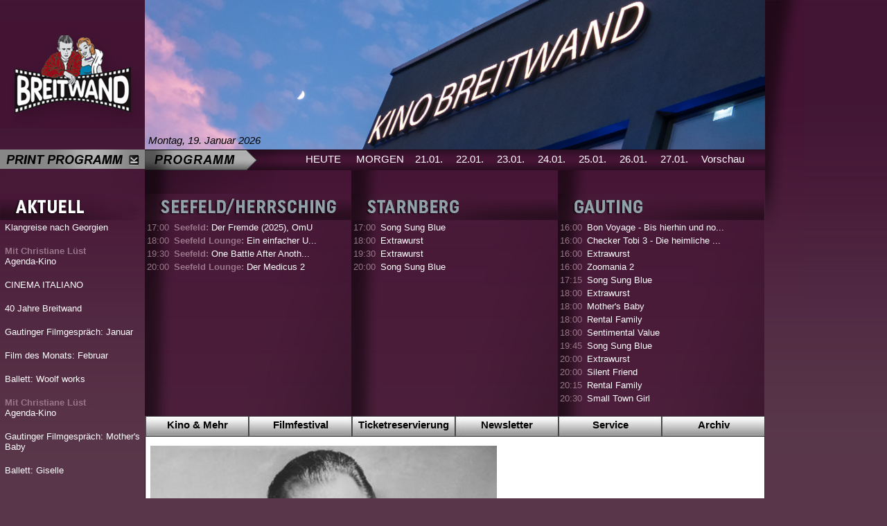

--- FILE ---
content_type: text/html;  charset=UTF-8
request_url: https://www.breitwand.com/home/cm/static-3/archiv/kinderfilme.html?view=image&iid=20348&cid=10461
body_size: 15982
content:
<!DOCTYPE HTML PUBLIC "-//W3C//DTD HTML 4.01 Transitional//EN"     "http://www.w3.org/TR/html4/loose.dtd"><html><head><title>Kino Breitwand Seefeld / Starnberg / Herrsching</title><META CONTENT="text/html; charset=UTF-8" HTTP-EQUIV="Content-Type"><link rel="stylesheet" type="text/css" href="/content/menuestyle.css"><link rel="stylesheet" type="text/css" href="/content/cm.css"><meta name="keywords" content="Fünf Seen Filmfestival, Festival, Starnberg, Filmfestival, Herrsching, Seefeld, 2009, 2010, 2011, 2012, Fünf Seen, Kino, FSFF.de, 27.7.-4.8.2010, Helwig, office, Open Air Breitwand, five lakes filmfestival, near munich, nahe münchen, nachwuchsfilm, wettbewerb, deutscher und internationaler film, retrospektive, horizonte, kurzfilmfestival, jugendfilm, kinderfilm, weitwinkel forum" /><link rel="stylesheet" type="text/css" href="/mancontent/103/KB3/breitwandMain.css"><link rel="stylesheet" type="text/css" href="/mancontent/103/KB3/menu.css"></head><body>	<table cellpadding="0" cellspacing="0">		<!-- Header (Logo | Impressionen)-->		<tr height="155">			<td width="209"><img src="/mancontent/103/KB3/images/Resources/kino2011bilder01.png" /></td>			<td width="895"><img src="/mancontent/103/KB3/images/2017/2017_Breitwand_Header Newsletter.jpg" width="895" /></td>			<!--<td width="895"><a href="http://fsff.de"><img src="/mancontent/103/KB3/images/2016/kjff_header.png" /></a></td>-->			<td style="background-repeat: no-repeat;background-image:url('/mancontent/103/KB3/images/Resources/kino2011bilder03.png')" rowspan="4" valign="top"></td>					</tr>		<!-- Programm Datum Auswahl (Suche | Datumsauswahl) -->		<tr height="64">			<td width="209" valign="top"><a href="/home/cm/static-3/print-programm.html"><img src="/mancontent/103/KB3/images/Resources/print-programm.png" /></a></td>			<td class="DaySelect" valign="top">					<div class="DateShow" style="color:#000000">Montag, 19. Januar 2026<br/><br/></div>					<div class="NextDayBlock"><a href="/home/cm/start-3/start.html?day=0" class="noStyle">HEUTE</a></div>					<div class="NextDayBlock"><a href="/home/cm/start-3/start.html?day=1" class="noStyle">MORGEN</a></div>					<div class="DayBlock"><a href="/home/cm/start-3/start.html?day=2" 							class="noStyle">21.01.</a></div>					<div class="DayBlock"><a href="/home/cm/start-3/start.html?day=3" 							class="noStyle">22.01.</a></div>					<div class="DayBlock"><a href="/home/cm/start-3/start.html?day=4"  							class="noStyle">23.01.</a></div>					<div class="DayBlock"><a href="/home/cm/start-3/start.html?day=5"  							class="noStyle">24.01.</a></div>					<div class="DayBlock"><a href="/home/cm/start-3/start.html?day=6"  							class="noStyle">25.01.</a></div>					<div class="DayBlock"><a href="/home/cm/start-3/start.html?day=7"  							class="noStyle">26.01.</a></div>					<div class="DayBlock"><a href="/home/cm/start-3/start.html?day=8"  							class="noStyle">27.01.</a></div>					<!--div class="DayBlock"><a href="/home/cm/start-3/start.html?day=9"  							class="noStyle">28.01.</a></div-->					<div class="NextDayBlock"><a href="/home/cm/demnaechst-3/index.html" class="noStyle">Vorschau</a></div>			</td>		</tr>		<!-- Programm und News -->		<tr height="*">			<!-- News -->			<td rowspan="4" valign="top" style="background-image:url('/mancontent/103/KB3/images/Resources/kino2011bilder10.png')">				<img src="/mancontent/103/KB3/images/2016/aktuell.png" /><br/><table class="ProgrammTable"><tr><td class="news"> <a href="/home/cm/news-view-3/view.html?inhaltID=22856"><span class="prefix"></span>Klangreise nach Georgien<br/></a><br/></td></tr><tr><td class="news"> <a href="/home/cm/news-view-3/view.html?inhaltID=22943"><span class="prefix">Mit Christiane Lüst<br/></span>Agenda-Kino<br/></a><br/></td></tr><tr><td class="news"> <a href="/home/cm/news-view-3/view.html?inhaltID=22944"><span class="prefix"></span>CINEMA ITALIANO<br/></a><br/></td></tr><tr><td class="news"> <a href="/home/cm/news-view-3/view.html?inhaltID=22948"><span class="prefix"></span>40 Jahre Breitwand<br/></a><br/></td></tr><tr><td class="news"> <a href="/home/cm/news-view-3/view.html?inhaltID=22934"><span class="prefix"></span>Gautinger Filmgespräch: Januar<br/></a><br/></td></tr><tr><td class="news"> <a href="/home/cm/news-view-3/view.html?inhaltID=22935"><span class="prefix"></span>Film des Monats: Februar<br/></a><br/></td></tr><tr><td class="news"> <a href="/home/cm/news-view-3/view.html?inhaltID=22940"><span class="prefix"></span>Ballett: Woolf works<br/></a><br/></td></tr><tr><td class="news"> <a href="/home/cm/news-view-3/view.html?inhaltID=22945"><span class="prefix">Mit Christiane Lüst<br/></span>Agenda-Kino<br/></a><br/></td></tr><tr><td class="news"> <a href="/home/cm/news-view-3/view.html?inhaltID=22723"><span class="prefix"></span>Gautinger Filmgespräch: Mother's Baby<br/></a><br/></td></tr><tr><td class="news"> <a href="/home/cm/news-view-3/view.html?inhaltID=22941"><span class="prefix"></span>Ballett: Giselle<br/></a><br/></td></tr>				</table>			</td>			<!-- Programm -->			<td valign="top">				<table cellpadding="0" cellspacing="0">					<tr height="38">						<td><img src="/mancontent/103/KB3/images/2016/seefeld-herrsching.png"/></td>						<td><img src="/mancontent/103/KB3/images/2016/starnberg.png"/></td>						<td><img src="/mancontent/103/KB3/images/2016/gauting.png"/></td>					</tr>					<tr heigth="30">						<td class="BackgroundProgramm"><table class="ProgrammTable">    <!-- BEGIN Programm -->    <tr><td class="zeit" width="35px">17:00</td><td><a class="noStyle" href="/home/cm/filmarchiv-3/index.14832.html"><span class="prefix">Seefeld: </span>Der Fremde (2025), OmU</a></td></tr>    <!-- END Programm -->    <!-- BEGIN Programm -->    <tr><td class="zeit" width="35px">18:00</td><td><a class="noStyle" href="/home/cm/filmarchiv-3/index.14750.html"><span class="prefix">Seefeld Lounge: </span>Ein einfacher U...</a></td></tr>    <!-- END Programm -->    <!-- BEGIN Programm -->    <tr><td class="zeit" width="35px">19:30</td><td><a class="noStyle" href="/home/cm/filmarchiv-3/index.14681.html"><span class="prefix">Seefeld: </span>One Battle After Anoth...</a></td></tr>    <!-- END Programm -->    <!-- BEGIN Programm -->    <tr><td class="zeit" width="35px">20:00</td><td><a class="noStyle" href="/home/cm/filmarchiv-3/index.14771.html"><span class="prefix">Seefeld Lounge: </span>Der Medicus 2</a></td></tr>    <!-- END Programm --></table><br/></td>						<td class="BackgroundProgramm"><table class="ProgrammTable">    <!-- BEGIN Programm -->    <tr><td class="zeit" width="35px">17:00</td><td><a class="noStyle" href="/home/cm/filmarchiv-3/index.14826.html"><span class="prefix"></span>Song Sung Blue</a></td></tr>    <!-- END Programm -->    <!-- BEGIN Programm -->    <tr><td class="zeit" width="35px">18:00</td><td><a class="noStyle" href="/home/cm/filmarchiv-3/index.14875.html"><span class="prefix"></span>Extrawurst</a></td></tr>    <!-- END Programm -->    <!-- BEGIN Programm -->    <tr><td class="zeit" width="35px">19:30</td><td><a class="noStyle" href="/home/cm/filmarchiv-3/index.14875.html"><span class="prefix"></span>Extrawurst</a></td></tr>    <!-- END Programm -->    <!-- BEGIN Programm -->    <tr><td class="zeit" width="35px">20:00</td><td><a class="noStyle" href="/home/cm/filmarchiv-3/index.14826.html"><span class="prefix"></span>Song Sung Blue</a></td></tr>    <!-- END Programm --></table><br/></td>						<td class="BackgroundProgramm"><table class="ProgrammTable">    <!-- BEGIN Programm -->    <tr><td class="zeit" width="35px">16:00</td><td><a class="noStyle" href="/home/cm/filmarchiv-3/index.14615.html"><span class="prefix"></span>Bon Voyage - Bis hierhin und no...</a></td></tr>    <!-- END Programm -->    <!-- BEGIN Programm -->    <tr><td class="zeit" width="35px">16:00</td><td><a class="noStyle" href="/home/cm/filmarchiv-3/index.14842.html"><span class="prefix"></span>Checker Tobi 3 - Die heimliche ...</a></td></tr>    <!-- END Programm -->    <!-- BEGIN Programm -->    <tr><td class="zeit" width="35px">16:00</td><td><a class="noStyle" href="/home/cm/filmarchiv-3/index.14875.html"><span class="prefix"></span>Extrawurst</a></td></tr>    <!-- END Programm -->    <!-- BEGIN Programm -->    <tr><td class="zeit" width="35px">16:00</td><td><a class="noStyle" href="/home/cm/filmarchiv-3/index.14751.html"><span class="prefix"></span>Zoomania 2</a></td></tr>    <!-- END Programm -->    <!-- BEGIN Programm -->    <tr><td class="zeit" width="35px">17:15</td><td><a class="noStyle" href="/home/cm/filmarchiv-3/index.14826.html"><span class="prefix"></span>Song Sung Blue</a></td></tr>    <!-- END Programm -->    <!-- BEGIN Programm -->    <tr><td class="zeit" width="35px">18:00</td><td><a class="noStyle" href="/home/cm/filmarchiv-3/index.14875.html"><span class="prefix"></span>Extrawurst</a></td></tr>    <!-- END Programm -->    <!-- BEGIN Programm -->    <tr><td class="zeit" width="35px">18:00</td><td><a class="noStyle" href="/home/cm/filmarchiv-3/index.14513.html"><span class="prefix"></span>Mother's Baby</a></td></tr>    <!-- END Programm -->    <!-- BEGIN Programm -->    <tr><td class="zeit" width="35px">18:00</td><td><a class="noStyle" href="/home/cm/filmarchiv-3/index.14833.html"><span class="prefix"></span>Rental Family</a></td></tr>    <!-- END Programm -->    <!-- BEGIN Programm -->    <tr><td class="zeit" width="35px">18:00</td><td><a class="noStyle" href="/home/cm/filmarchiv-3/index.14738.html"><span class="prefix"></span>Sentimental Value</a></td></tr>    <!-- END Programm -->    <!-- BEGIN Programm -->    <tr><td class="zeit" width="35px">19:45</td><td><a class="noStyle" href="/home/cm/filmarchiv-3/index.14826.html"><span class="prefix"></span>Song Sung Blue</a></td></tr>    <!-- END Programm -->    <!-- BEGIN Programm -->    <tr><td class="zeit" width="35px">20:00</td><td><a class="noStyle" href="/home/cm/filmarchiv-3/index.14875.html"><span class="prefix"></span>Extrawurst</a></td></tr>    <!-- END Programm -->    <!-- BEGIN Programm -->    <tr><td class="zeit" width="35px">20:00</td><td><a class="noStyle" href="/home/cm/filmarchiv-3/index.14716.html"><span class="prefix"></span>Silent Friend</a></td></tr>    <!-- END Programm -->    <!-- BEGIN Programm -->    <tr><td class="zeit" width="35px">20:15</td><td><a class="noStyle" href="/home/cm/filmarchiv-3/index.14833.html"><span class="prefix"></span>Rental Family</a></td></tr>    <!-- END Programm -->    <!-- BEGIN Programm -->    <tr><td class="zeit" width="35px">20:30</td><td><a class="noStyle" href="/home/cm/filmarchiv-3/index.14877.html"><span class="prefix"></span>Small Town Girl</a></td></tr>    <!-- END Programm --></table><br/></td>					</tr>				</table>			</td>		</tr>		<!-- Menü -->		<tr height="30">			<td style="padding-left:1px;">				<div class="Tmenu" id="Tmenu">					<ul id="Navigation" class="Navigation">						<li><a href="/home/cm/static-3/aktuell.html">Kino & Mehr</a><ul><li><a href="/home/cm/static-3/filmgespraeche.html">Filmgespräche</a><!-- SETVALUESubMenu --></li><li><a href="/home/cm/static-3/kinoundlivemusik.html">Kino & Live-Musik </a><!-- SETVALUESubMenu --></li><li><a href="/home/cm/static-3/agenda21.html">Agenda 21 </a><!-- SETVALUESubMenu --></li><li><a href="/home/cm/static-3/wunschfilm.html">Wunschfilm </a><!-- SETVALUESubMenu --></li><li><a href="/home/cm/static-3/originalfilme.html">Originalfilme </a><!-- SETVALUESubMenu --></li><li><a href="/home/cm/static-3/kinderfilme.html">Kinderfilme </a><!-- SETVALUESubMenu --></li><li><a href="/home/cm/static-3/filmreihen.html">Filmreihen</a><!-- SETVALUESubMenu --></li><li><a href="/home/cm/static-3/openair.html">Open Air Kino</a><!-- SETVALUESubMenu --></li><li><a href="/home/cm/static-3/print-programm.html">Print-Programm</a><!-- SETVALUESubMenu --></li></ul></li><li><a href="http://www.fsff.de">Filmfestival</a><ul><li><a href="http://www.fsff.de">Kinder- & Jugendfilmfest</a><!-- SETVALUESubMenu --></li><li><a href="http://fsff.de/home/cm/fff-current/presse/kontakt.html">Presse</a><!-- SETVALUESubMenu --></li><li><a href="http://www.fsff.de">fsff.de</a><!-- SETVALUESubMenu --></li></ul></li><li><a href="/home/cm/karten-3/index.html">Ticketreservierung</a></li><li><a href="/home/cm/newsletter-3/index.html">Newsletter</a></li><li><a href="/home/cm/static-3/kontakt.html">Service</a><ul><li><a href="/home/cm/static-3/breitwand.html">  Eintrittspreise</a><!-- SETVALUESubMenu --></li><li><a href="/home/cm/static-3/anfahrt.html">  Anfahrt</a><!-- SETVALUESubMenu --></li><li><a href="/home/cm/static-3/anfahrt/starnberg.html">&nbsp;&nbsp;&nbsp;&nbsp;> Starnberg</a><!-- SETVALUESubMenu --></li><li><a href="/home/cm/static-3/anfahrt/gauting.html">&nbsp;&nbsp;&nbsp;&nbsp;> Gauting</a><!-- SETVALUESubMenu --></li><li><a href="/home/cm/static-3/anfahrt/seefeld.html">    > Seefeld</a><!-- SETVALUESubMenu --></li><li><a href="/home/cm/static-3/anfahrt/herrsching.html">    > Herrsching</a><!-- SETVALUESubMenu --></li><li><a href="/home/cm/static-3/anfahrt/kinolounge.html">    > Kino Lounge</a><!-- SETVALUESubMenu --></li><li><a href="/home/cm/static-3/kontakt.html"> Kontakt</a><!-- SETVALUESubMenu --></li><li><a href="/home/cm/static-3/schulvorstellungen.html">Sondervorstellungen</a><!-- SETVALUESubMenu --></li><li><a href="/home/cm/static-3/historie.html">  Historie</a><!-- SETVALUESubMenu --></li><li><a href="/home/cm/static-3/presse.html">Presse</a><!-- SETVALUESubMenu --></li><li><a href="/home/cm/static-3/links.html">  Links</a><!-- SETVALUESubMenu --></li><li><a href="/home/cm/static-3/mediadaten.html">Mediadaten </a><!-- SETVALUESubMenu --></li><li><a href="/home/login.html">Login</a><!-- SETVALUESubMenu --></li></ul></li><li><a href="/home/cm/filmrecherche-3/index.html">Archiv</a><ul><li><a href="/home/cm/filmrecherche-3/index.html">Filme A-Z</a><!-- SETVALUESubMenu --></li><li><a href="/home/cm/static-3/archiv/filmgespraeche.html">Filmgespräche</a><!-- SETVALUESubMenu --></li><li><a href="/home/cm/static-3/archiv/kinoundlivemusik.html">Kino & Live-Musik </a><!-- SETVALUESubMenu --></li><li><a href="/home/cm/static-3/archiv/agenda21.html">Agenda 21 </a><!-- SETVALUESubMenu --></li><li><a href="/home/cm/static-3/archiv/wunschfilm.html">Wunschfilm </a><!-- SETVALUESubMenu --></li><li><a href="/home/cm/static-3/archiv/originalfilme.html">Originalfilme </a><!-- SETVALUESubMenu --></li><li><a href="/home/cm/static-3/archiv/kinderfilme.html">Kinderfilme </a><!-- SETVALUESubMenu --></li><li><a href="/home/cm/static-3/archiv/openair.html">Open Air Kino</a><!-- SETVALUESubMenu --></li></ul></li>					</ul>  				</div>			</td>		</tr>	    <!-- Inhaltsfram -->		<tr height="500">			<td style="background-image: url('/mancontent/103/KB3/images/background_content.png');background-repeat: repeat-y;">				<table>					<tr>						<td><img src="/mancontent/103/KB3/images/_blank.gif" height="500" width="1"/></td>						<td valign="top">              <div>
<div style="text-align:center"><a href='' ></a></div>
<div style="padding-top:10px;padding-bottom:10px;text-align:center">

<a href="/download/public/103/38595.jpg" target="_blank"><img src="/download/public/103/38595.500.breite.jpg" width='500' height='333'  border='0' class=''/></a>
<br/>

</div>
<div style="text-align:center"><a href='' ></a></div>
<br clear="all"/>
</div>              						</td>					</tr>				</table>			</td>			<td rowspan="2" valign="bottom"><img src="/mancontent/103/KB3/images/right_corner_content.png"/></td>		</tr>		<tr height="109">			<td><img src="/mancontent/103/KB3/images/footer_content.png"/></td>		</tr>		<!-- Footer Kinos -->		<!-- Footer Style -->	</table><br/><br/><center><span style="color:#AAAAAA">&copy; 2014 breitwand.com <a href="/home/cm/static-3/kontakt.html" style="color:#CCCCCC">Impressum</a> Kino Breitwand - Matthias Helwig - Furtanger 6 - 82205 Gilching</span></center></body></html>


--- FILE ---
content_type: text/css
request_url: https://www.breitwand.com/mancontent/103/KB3/menu.css
body_size: 3735
content:
div.Tmenu {
    border-width: 0;
    font-size: 100%;
    z-index: 100;
}
* div.Tmenu {
    width: 894px;
}
div.Tmenu div {
    clear: left;
}
ul.Navigation {
    margin: 0;
    padding: 0;
    text-align: center;
    z-index: 9999;
}
ul.Navigation li {
    float: left;
    list-style: none outside none;
    padding: 0;
    position: relative;
    text-align: center;
    height:30px;
	width: 149px;
	background-image: url("images/Resources/kino2011bilder14.jpeg");
}
* html XX ul.Navigation li {
    margin-bottom: -0.4em;
    width: 149px;
}
ul.Navigation li ul {
    left: 30px;
    margin: 0;
    padding: 0;
    position: absolute;
    text-align: left;
    top: 30px;
    width: 149px;
}
* html ul.Navigation li ul {
    left: 10px;
    text-align: left;
    width:149px;
}
ul.Navigation li ul li ul {
    left: 10px;
    margin: 0;
    padding: 0;
    position: absolute;
    text-align: left;
    top: 30px;
    width: 149px;
}
* html ul.Navigation li ul li ul {
    left: 10px;
    text-align: left;
    width: 250px;
}
ul.Navigation li ul li {
    display: block;
    float: none;
    margin-bottom: 0px;
    margin-top: 0px;
    text-align: left;
    width: 200px;
    background-image: none;/*url("images/kino2011bilder14_menu_bg.jpeg");*/*/
}
ul.Navigation li ul li ul li {
    display: block;
    float: none;
    margin-bottom: 1px;
    margin-top: 1px;
    text-align: left;
    width: 149px;
}
ul.Navigation a, ul.Navigation span {
    padding-top:4px;
    padding-bottom:6px;
	color: #000000;
    display: block;
    font-family: Arial,sans-serif;
    text-decoration: none;
    font-size:15px;
    font-weight:bold;
}
* html ul.Navigation a {
}
/* 2014-10-11: Zweite Menuebene Hover*/
ul.Navigation li ul li a {
    background-image: url("images/Resources/kino2011bilder14_menu_bg.jpeg");
    background-repeat:no-repeat;
    display: block;
    font-family: Arial,sans-serif;
    text-align: left;
    text-decoration: none;
    z-index: 110;
    width: 196px;
    padding-top:4px;
    padding-left:4px;
    height:26px; 
    color: #000000;
    font-size:15px;
    font-weight:bold; 
}
/* 2014-10-11: Zweite Menuebene Hover*/
ul.Navigation li ul li a:hover {
    background: none repeat scroll 0 0 #EEEEEE;
    display: block;
    font-family: Arial,sans-serif;
    text-align: left;
    text-decoration: none;
    z-index: 110;
    width: 196px;
    padding-top:4px;
    padding-left:4px;
    height:26px; 
    color: #000000;
    font-size:15px;
    font-weight:bold; 
}

* html ul.Navigation li ul li a {
}
ul.Navigation li ul li ul li a {
    background-image: url("images/Resources/kino2011bilder14.jpeg");
    display: block;
    font-family: Arial,sans-serif;
    text-align: left;
    text-decoration: none;
    width: 149px;
    z-index: 110;
    padding-top:4px;
    padding-bottom:6px;
    color: #000000;
    font-size:15px;
    font-weight:bold;    
}
* html ul.Navigation li ul li ul li a {
}
ul.Navigation a:hover, ul.Navigation span, li a.aktuell:hover {
    background-color: #5A364A;
    color: #FFFFFF;
}
ul.Navigation li ul:hover {
    margin: 0;
}
li a.aktuell {
    background-color: #990000;
}
ul.Navigation li a:active, ul.Navigation li:hover a:active {
    background-color: #5A364A;
    color: #FFFFFF;
}
ul.Navigation li ul {
    display: none;
    margin: 0;
}
ul.Navigation li ul li ul {
    display: none;
    margin: 0;
}
ul.Navigation li:hover ul {
    background: none repeat scroll 0 0 #EEEEEE;
    display: block;
}
ul.Navigation li ul li:hover ul {
    background: none repeat scroll 0 0 #EEEEEE;
    background-image: none;
    display: block;
}
ul.Navigation li ul li:hover ul a {
    background: none repeat scroll 0 0 #EEEEEE;
    background-image: none;
    display: block;
}
